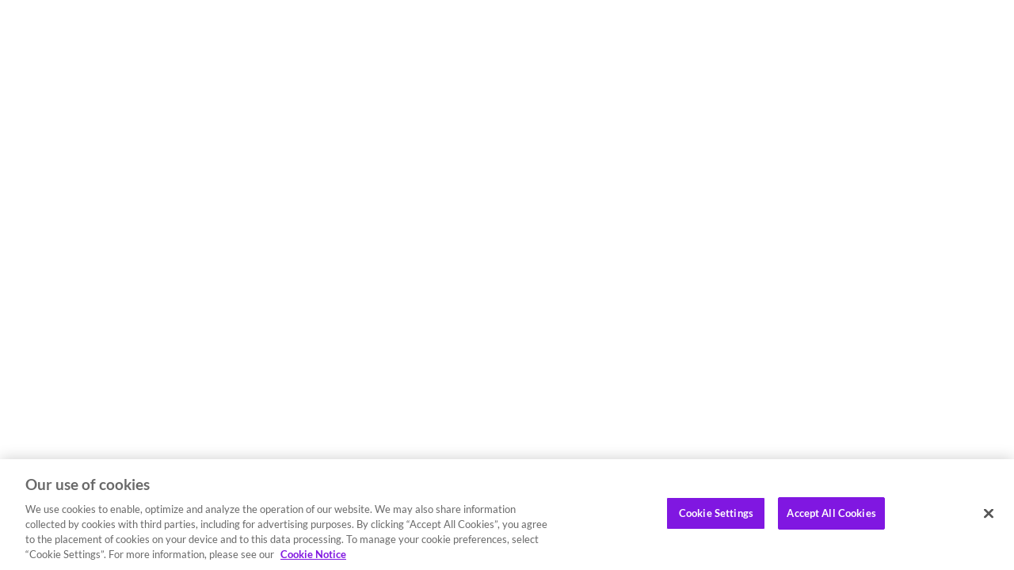

--- FILE ---
content_type: text/javascript;charset=UTF-8
request_url: https://customer.precisely.com/s/sfsites/l/%7B%22mode%22%3A%22PROD%22%2C%22dfs%22%3A%228%22%2C%22app%22%3A%22siteforce%3AcommunityApp%22%2C%22fwuid%22%3A%22REdtNUF5ejJUNWxpdVllUjQtUzV4UTFLcUUxeUY3ZVB6dE9hR0VheDVpb2cxMy4zMzU1NDQzMi41MDMzMTY0OA%22%2C%22loaded%22%3A%7B%22APPLICATION%40markup%3A%2F%2Fsiteforce%3AcommunityApp%22%3A%221421_mg1QpGWKsu060_sD-hU2fg%22%7D%2C%22apce%22%3A1%2C%22apck%22%3A%22JHt0aW1lc3RhbXB9MDAwMDAwMDA5NzVlbl9VUw%22%2C%22mlr%22%3A1%2C%22pathPrefix%22%3A%22%22%2C%22dns%22%3A%22c%22%2C%22ls%22%3A1%2C%22lrmc%22%3A%22551347034%22%7D/resources.js?pu=1&pv=17684018000001883715864&rv=1768508136000
body_size: 5179
content:
'undefined'===typeof Aura&&(Aura={});
(function(){function initAccessResources(){$A.componentService.addModule('markup://force:customPerms','force/customPerms',['exports'],null,{});$A.componentService.addModule('markup://force:userPerms','force/userPerms',['exports'],null,{AllowUniversalSearch:true,EnableNotifications:true,})};if(Aura.frameworkJsReady)initAccessResources();else{Aura.beforeFrameworkInit=Aura.beforeFrameworkInit||[],Aura.beforeFrameworkInit.push(initAccessResources)}})();Aura.StaticResourceMap={"Delete":{"dsfs":1594036893000},"AngularJS":{"SBQQ":1760171854000},"MessageIconPNG":{"dsfs":1594036893000},"Success":{"dsfs":1594036893000},"dsEditor":{"dfsle":1662578748000},"Composer_SF1_Icon":{"APXTCFQ":1593610491000},"jQueryUI":{"SBQQ":1594044164000,"et4ae5":1737050832000},"AdminNextIcon":{"dsfs":1594036893000},"DefaultCaseDeflection":{"CoveoV2":1651762640000},"salesforcelogo":{"dfsle":1662578749000},"sertifi":{"APXTCFQ":1593610491000},"CustomSolutionBackground":{"APXTCFQ":1593610491000},"DocGenProcess":{"dfsle":1662578748000},"NoAccess2_svg":{"et4ae5":1737050832000},"devopsCenter":{"sf_devops":1761598717000},"decDataWriteBackFieldUpdateEmpty":{"dfsle":1662578748000},"runStatusProgressFindRelation":{"DOZISF":1644499331000},"CaseCreation":{"CoveoV2":1651762640000},"WebUI":{"SBQQ":1594044164000},"forceignore2":{"sf_devops":1676069535000},"forceignore1":{"sf_devops":1676069535000},"runStatusProgressFindDuplicates":{"DOZISF":1644499331000},"LearnNegotiate":{"dfsle":1662578748000},"fastclick":{"dsfs":1594036893000},"sb_app_map":{"SBQQ":1760171855000},"ccpa_icon_png":{"":1723122530000},"Arkus_Logo":{"ctu":1655422712000},"CoveoCaseCreation":{"CoveoV2":1651762640000},"PleaseWait":{"dsfs":1594036893000},"NewPersonaIcon":{"LeanData":1627341917000},"icons_6si":{"sixsense":1768491270000},"DefaultInsightPanelSearch":{"CoveoV2":1651762640000},"lightningBlueBackground":{"dfsle":1662578748000},"Lodash":{"APXTCFQ":1593610491000},"SuccessPNG":{"dsfs":1594036893000},"sb_app_js":{"SBQQ":1760171854000},"Test_6sense_API_Leads_Response":{"sixsense":1768491270000},"BoxRepositories":{"CoveoV2":1651762640000},"DefaultMobileSearch":{"CoveoV2":1651762640000},"NoAccess":{"dfsle":1662578749000},"adobeesign":{"APXTCFQ":1593610491000},"ccpa_icon_svg":{"":1723122530000},"NoAccessSimplified":{"SBQQ":1594044164000},"lts_jasmine":{"CoveoV2":1651762640000},"CoveoStyleGuide":{"CoveoV2":1651762640000},"lts_mochaJs":{"CoveoV2":1651762640000},"EnvelopeConfigurationEvents":{"dsfs":1594036893000},"EsignatureAddButton":{"dfsle":1662578748000},"SNA_Partner1_sf_cdn_1rzGO":{"":1768449226000},"SLDS100":{"et4ae5":1737050832000},"DocuSignLoadingLogo":{"dsfs":1594036893000},"underscore":{"CoveoV2":1755209117000},"decNoEnvTemplates":{"dfsle":1662578748000},"dstooltip":{"dfsle":1662578748000},"JSQCPrecacheWorker":{"SBQQ":1594044164000},"ConfigureCommunities":{"dfsle":1662578748000},"DNB_Style":{"DNBConnect":1716329263000},"LearnEsign":{"dfsle":1662578748000},"CLMConversionFiles":{"dfsle":1678482581000},"AssetLookupUI":{"SBQQ":1603339667000},"bootstrap_v3_3_4":{"LeanData":1764009116000},"Composer_SF1_Icon_small":{"APXTCFQ":1593610491000},"dsdxicon":{"dfsle":1662578748000},"ProductConfiguratorUI":{"SBQQ":1697271887000},"analytics":{"CoveoV2":1755209115000},"celebrationImage":{"dfsle":1662578748000},"ComposerSolutionCheckMark":{"APXTCFQ":1593610491000},"angela_app":{"LeanData":1764009116000},"leandata_logo":{"LeanData":1627341917000},"DisabledLaunchButton":{"APXTCFQ":1593610491000},"QuickStartBackground":{"APXTCFQ":1593610491000},"PrecacherUI2":{"SBQQ":1594044164000},"jQueryRotate":{"LeanData":1627341917000},"WordDocumentStencil":{"APXTCFQ":1593610491000},"DropDownArrow":{"LeanData":1627341917000},"Test_6sense_API_Accounts_Response":{"sixsense":1768491270000},"SetupImages":{"dfsle":1678482180000},"LightningUtils":{"APXTCFQ":1593610491000},"ComposerLaunchButton":{"APXTCFQ":1593610491000},"DecAddMergeFieldsVideo":{"dfsle":1662578748000},"ToolsSettingsIcon":{"LeanData":1627341917000},"EmptyStateDocuments":{"dfsle":1662578748000},"refreshIcon":{"qualityadm":1602250512000},"Test_6sense_API_Mappings_Response":{"sixsense":1768491270000},"Configurator":{"SBQQ":1594044164000},"highlightjs":{"":1626814605000},"InfiniteScroll":{"SBQQ":1594044164000},"GrabberPNG":{"dsfs":1594036893000},"runAfterSelectDuplicatesCreateRelation":{"DOZISF":1644499331000},"ArrowDropDown":{"dsfs":1594036893000},"jquery_ui_touch_punch":{"dsfs":1594036893000},"CLMConversionTasks":{"dfsle":1678482581000},"ProductLookupUI":{"SBQQ":1594044164000},"loading_spinner":{"LeanData":1627341917000},"m_Check1":{"dsfs":1594036893000},"NewCompanyBatchStartResponse_json":{"sixsense":1768491270000},"Typeahead":{"et4ae5":1737050832000},"CoveoFullSearch":{"CoveoV2":1651762640000},"rfpio_js":{"rfpio":1764245494000},"wootricUtils":{"dfsle":1678482581000},"LoginStep3":{"dfsle":1662578748000},"SalesforceOneStyle":{"LID":1727461621000},"LoginStep1":{"dfsle":1662578748000},"historyItemTypes":{"dfsle":1662578748000},"LoginStep2":{"dfsle":1662578748000},"congaLogoPng":{"APXTCFQ":1593610491000},"grayDelIcon":{"LeanData":1627341917000},"HavingTroubleOnHome4x":{"dfsle":1662578748000},"runAfterSelectDuplicatesUpsertProgress":{"DOZISF":1644499331000},"htmlSanitizer":{"LeanData":1738630969000},"WorkflowButtonConfig":{"dfsle":1662578749000},"componentEnablementGraphic":{"LID":1727461621000},"VidImage":{"APXTCFQ":1593610491000},"MissingGlobalActions":{"LID":1727461621000},"EnvelopeConfigurationBaseService":{"dsfs":1594036893000},"Conga_O_Logo_SM":{"APXTCFQ":1593610491000},"StaticResources":{"XactlyCorp":1759337124000},"DefaultIndexlessSearch":{"CoveoV2":1651762640000},"m_DocuSign_Logo":{"dsfs":1594036893000},"docuSignTextLogo":{"dfsle":1662578748000},"runAfterSelectRelation":{"DOZISF":1644499331000},"RequiredField":{"et4ae5":1737050832000},"m_Reorder":{"dsfs":1594036893000},"UploadCsvJs":{"LeanData":1747181144000},"IndexlessRepositories":{"CoveoV2":1752085763000},"autonumeric_min":{"LeanData":1627341917000},"jquery_ui":{"dsfs":1594036893000},"sb_tinymce":{"SBQQ":1594044164000},"ComposerAnalytics":{"APXTCFQ":1594244990000},"runStatusDone":{"DOZISF":1644499331000},"CampaignInfluenceWizardResources":{"LeanData":1764009115000},"AdminPreviousIcon":{"dsfs":1594036893000},"CKEditor":{"SBQQ":1760171854000,"APXTCFQ":1685636396000},"AdminNextIconOn":{"dsfs":1594036893000},"getFindRelationQueries":{"DOZISF":1644499331000},"confirmation":{"DOZISF":1644499331000},"loading":{"dfsle":1662578748000},"sb_ql_js":{"SBQQ":1594044164000},"updateRunStatusFindDuplicate":{"DOZISF":1644499331000},"angular":{"dsfs":1594036893000},"SNA_Customer_Community1_sf_cdn_pfFzo":{"":1768506999000},"CLMGetStarted":{"dfsle":1662578748000},"ComposerResources":{"APXTCFQ":1685636394000},"MomentJS":{"APXTCFQ":1593610491000},"JSQC":{"SBQQ":1760171854000},"Transport":{"CoveoV2":1651762640000},"LogicBlockComposer":{"dfsle":1662578748000},"DesktopCSS":{"SBQQ":1594044164000},"WorkflowDesignerCard":{"dfsle":1662578749000},"New_Window":{"dfsle":1662578749000},"Grabber":{"dsfs":1594036893000},"MobileCSS":{"SBQQ":1707556714000},"layout_views_app":{"LeanData":1764009117000},"AdminFirstIconOn":{"dsfs":1594036893000},"AdminLastIconOn":{"dsfs":1594036893000},"lts_jasmineboot":{"CoveoV2":1651762640000},"SummaryIcon":{"LeanData":1627341917000},"UpArrow":{"LeanData":1627341917000},"DocGenConfig":{"dfsle":1662578748000},"bundle":{"SBQQ":1760171855000},"DataTables":{"LeanData":1764009115000},"DOCeForceIgnore":{"sf_devops":1676069535000},"EnvelopeStatusComponent":{"dfsle":1662578748000},"openRoad":{"efl":1678379467000},"RefreshIcon":{"APXTCFQ":1593610491000},"ExactTargetImages":{"et4ae5":1737050832000},"intl_polyfill":{"SBQQ":1594044164000},"OnlineEditorJS":{"dfsle":1662578749000},"m_Resources":{"dsfs":1594036893000},"AngularDnD":{"SBQQ":1594044164000},"navUtils":{"dfsle":1678482182000},"easyXDM":{"SBQQ":1594044164000},"HtmlSanitizer":{"SBQQ":1594044164000},"scmwidgetscss":{"dfsle":1662578749000},"loginUtils":{"dfsle":1662578748000},"LayoutConfig":{"dfsle":1662578748000},"FavoritesManagerUI":{"SBQQ":1594044164000},"TemplateBuilder":{"APXTCFQ":1593610491000},"noData_Agreements":{"dfsle":1662578749000},"DatepickerLocales":{"SBQQ":1760171854000},"download":{"LeanData":1738630969000},"getMultiTypeRecordsForUpsert":{"DOZISF":1644499331000},"JsSearch":{"CoveoV2":1651762640000},"Lean_Data_resources":{"LeanData":1763172269000},"lts_sinon":{"CoveoV2":1651762640000},"RemotingServiceProxies":{"SBQQ":1654928951000},"Libraries":{"LeanData":1764009116000},"jqueryforltng":{"":1626814605000},"SigningOrderOutline":{"dfsle":1662578749000},"Less":{"SBQQ":1594044164000},"OrgCheck_SR":{"orgcheck":1765206278000},"ErrorHandler":{"APXTCFQ":1593610491000},"DocumentIcon":{"dsfs":1594036893000},"m_Grab":{"dsfs":1594036893000},"EnvelopeEmpty":{"dfsle":1662578748000},"CTULogo":{"ctu":1655422712000},"Box":{"CoveoV2":1651762640000},"CLMHelpLayouts":{"dfsle":1662578748000},"ComposerLogoRed":{"APXTCFQ":1593610491000},"DocuSignLoadingLogoPNG":{"dsfs":1594036893000},"CaseDeflectionRepositories":{"CoveoV2":1752085763000},"DocumentGeneratorUI":{"SBQQ":1749896186000},"getQueriesForUpsert":{"DOZISF":1644499331000},"getIntelExportRunNotNeeded":{"DOZISF":1644499331000},"GenMarketingVideo":{"dfsle":1662578748000},"Tooltips":{"et4ae5":1737050832000},"dompurify":{"":1752086133000,"CoveoV2":1755209118000},"magellan_app":{"LeanData":1764009116000},"SLDS080":{"APXTCFQ":1685636395000},"community_icons":{"":1647539160000},"lts_testutil":{"CoveoV2":1651762640000},"InsightPanelRepositories":{"CoveoV2":1752085763000},"EnvelopecustomfieldIcon":{"dsfs":1594036893000},"Reporting_Images":{"LeanData":1682572109000},"coveobueno":{"":1752086133000,"CoveoV2":1755209117000},"DocumentIconPNG":{"dsfs":1594036893000},"jquery":{"CoveoV2":1755209116000,"dfsle":1662578748000,"dsfs":1594036893000},"Angular":{"DNBConnect":1768409798000},"dialog":{"SBQQ":1760171854000},"CLMNoMappedObjects":{"dfsle":1662578748000},"Test_6sense_API_New_Companies_Response":{"sixsense":1768491270000},"CollectionProcessorsSVG":{"":1765477809000},"optionalAttributesGraphic":{"LID":1727461621000},"import_upload":{"dfsle":1662578748000},"HavingTrouble":{"dfsle":1662578748000},"WorkflowDesigner":{"dfsle":1662578749000},"RecipientIcon":{"dsfs":1594036893000},"ConfigureProductsUI":{"SBQQ":1594044164000},"DefaultCaseCreationSearch":{"CoveoV2":1651762640000},"CustomModal":{"":1700136114000},"LinkedInIcon":{"LID":1727461621000},"getFindDuplicateQueries":{"DOZISF":1644499331000},"Logo":{"dfsle":1662578748000},"modStyle":{"et4ae5":1737050832000},"DocuSignAdminJs":{"dsfs":1594036893000},"Test_6sense_API_Contacts_Response":{"sixsense":1768491270000},"AppIcon":{"dfsle":1662578748000},"XactlyIncentResources":{"XactlyCorp":1759337124000},"WorkflowDesignerSteps":{"dfsle":1662578749000},"CLMChooseLocationBar":{"dfsle":1662578748000},"getRecordsForUpsert":{"DOZISF":1644499331000},"grayAddIcon":{"LeanData":1627341917000},"updateRunStatusDone":{"DOZISF":1644499331000},"DefaultRecommendation":{"CoveoV2":1651762640000},"sb_ms_js":{"SBQQ":1686378921000},"secureFilters":{"et4ae5":1737050832000},"SearchIcon":{"dsfs":1594036893000},"Composer_App_Logo":{"APXTCFQ":1593610491000},"AdminLastIcon":{"dsfs":1594036893000},"Directives":{"SBQQ":1594044164000},"DecAddRecipientsEmpty":{"dfsle":1662578748000},"MigrationToolEnvelopeConfigs":{"dfsle":1662578748000},"m_DocuSignJs":{"dsfs":1594036893000},"load_address_suggestion":{"qualityadm":1602250512000},"docusign":{"APXTCFQ":1593610491000},"countries":{"DNBConnect":1723477943000},"XactlyTabResource":{"XactlyCorp":1759337124000},"MigrationToolCustomButtons":{"dfsle":1662578748000},"ers_customLightningDatatableStyles":{"":1765477558000},"dsEditorTranslations":{"dfsle":1678482181000},"LightningGraphicsPackExample":{"":1626814603000},"m_AddSigner":{"dsfs":1594036893000},"styles":{"dsfs":1594036893000},"Repositories":{"CoveoV2":1752085763000},"CLMWorkflowButton":{"dfsle":1662578748000},"getRecordsForSaFlow":{"DOZISF":1644499331000},"linkedInSalesNavigatorLogo":{"LID":1727461621000},"uxds":{"et4ae5":1737050832000},"PS_PartnerStyle":{"":1678395909000},"NegotiateHelpVideo":{"dfsle":1662578749000},"EmptyStateTemplate":{"dfsle":1662578748000},"WhiteToolsSettingsIcon":{"LeanData":1627341917000},"CaseCreationRepositories":{"CoveoV2":1651762640000},"stringUtils":{"dfsle":1678482182000},"NewCompanyBatchExecuteResponse_json":{"sixsense":1768491270000},"DeletePNG":{"dsfs":1594036893000},"NewCompanyProductsExecuteResponse_json":{"sixsense":1768491270000},"sb":{"SBQQ":1707556715000},"CLMWorkflowDashboard":{"dfsle":1662578748000},"ExactTargetStyles":{"et4ae5":1737050832000},"ModalManager":{"dsfs":1594036893000},"updateRunStatusCreateRelation":{"DOZISF":1644499331000},"MessageIcon":{"dsfs":1594036893000},"import_file":{"dfsle":1662578748000},"SpectrumStyle":{"SBQQ":1594044164000},"Ajax":{"SBQQ":1594044164000},"calendar":{"LeanData":1627341917000},"SettingIconPNG":{"dsfs":1594036893000},"companyLogo":{"LID":1727461621000},"ParameterGridResources":{"APXTCFQ":1685636395000},"PdfDocumentStencil":{"APXTCFQ":1593610491000},"scmwidgetsspritemap":{"dfsle":1662578749000},"DocumentStencil":{"APXTCFQ":1593610491000},"fuelUX":{"et4ae5":1737050832000},"EditLinesUI":{"SBQQ":1594044164000},"ThemeEditorUI":{"SBQQ":1654928951000},"LearnDEC":{"dfsle":1662578748000},"DocuSign":{"dsfs":1594036893000},"viewJSResource":{"LeanData":1738630970000},"DashboardImages":{"LeanData":1764009115000},"UI":{"SBQQ":1613206900000},"MigrationToolDefaultButtons":{"dfsle":1662578748000},"spinner":{"dfsle":1662578749000},"dataValidationEmptyState":{"LID":1727461621000},"CongaC":{"APXTCFQ":1593610491000},"HelpAddComponents":{"dfsle":1662578748000},"DocuSignPNG":{"dsfs":1594036893000},"faviconico":{"":1768508136000},"HelpAddUsers":{"dfsle":1662578748000},"CollectionActionSVG":{"":1765477809000},"searchUi":{"CoveoV2":1755209117000},"modernizrjs":{"dsfs":1594036893000},"HelpCard":{"dfsle":1662578748000},"QuoteTermEditorUI":{"SBQQ":1665815858000},"DocuSignJs":{"dsfs":1594036893000},"ProductUpgraderUI":{"SBQQ":1697271887000},"CustomLookupUI":{"SBQQ":1697271887000},"new_style":{"LeanData":1627341917000},"CLMEmptyTasks":{"dfsle":1662578748000},"logos_6sense":{"sixsense":1768491270000},"jszipUtils":{"dfsle":1678482581000},"AddSiteButton":{"APXTCFQ":1593610491000},"NewCompanyProductsStartResponse_json":{"sixsense":1768491270000},"salesforce_sans":{"SBQQ":1676360633000},"CampaignInfluenceReportResources":{"LeanData":1764009115000},"YouTube_Logo":{"ctu":1655422712000},"SettingIcon":{"dsfs":1594036893000},"DecAddMergeFieldsEmpty":{"dfsle":1662578748000},"Bootstrap":{"ctu":1655422712000},"sbFavicon":{"SBQQ":1594044164000},"WorkflowDesignerCard2":{"dfsle":1662578749000},"jQueryUISlider":{"et4ae5":1737050832000},"MigrationToolStatusImage2":{"dfsle":1662578749000},"MigrationToolStatusImage1":{"dfsle":1662578748000},"precisely_purple_logo":{"":1689862877000},"MciLogin":{"et4ae5":1737050832000},"DefaultLightningSearch":{"CoveoV2":1651762640000},"reposAndPages":{"CoveoV2":1755209116000},"EnvelopecustomfieldIconPNG":{"dsfs":1594036893000},"Overview":{"dfsle":1662578749000},"icons":{"LeanData":1763172269000},"Sortable":{"APXTCFQ":1593610491000},"Lightning":{"CoveoV2":1651762640000},"RestUtilityTestResponse":{"DOZISF":1644499331000},"icon_DocuSignAgreements":{"dfsle":1662578748000},"ResponsiveRendering":{"SBQQ":1697271887000},"desert_svg":{"et4ae5":1737050832000},"LightningMarketingCloudStyles":{"et4ae5":1737050832000},"sb_app_3rd_js":{"SBQQ":1623481476000},"AdminFirstIcon":{"dsfs":1594036893000},"OpenSansLight":{"LeanData":1627341917000},"sb_i18n_cldr":{"SBQQ":1760171855000},"MigrationToolEmptyButtons":{"dfsle":1662578748000},"RecipientIconPNG":{"dsfs":1594036893000},"Test_6sense_API_Products_Response":{"sixsense":1768491270000},"JSAR":{"SBQQ":1760171854000},"WhiteSummaryIcon":{"LeanData":1627341917000},"styleguide":{"CoveoV2":1755209117000},"PS_CustomerStyle":{"":1678395909000},"memberProfileGraphic":{"LID":1727461621000},"images":{"LeanData":1764009116000},"LearnGen":{"dfsle":1662578748000},"GraphicsPackNew":{"":1626814603000},"DefaultLightningCaseCreationSearch":{"CoveoV2":1651762640000},"rfpio_logo":{"rfpio":1696407895000},"MinusSign":{"dfsle":1662578749000},"sb_app_html":{"SBQQ":1665815858000},"AdminPreviousIconOn":{"dsfs":1594036893000},"admin_home":{"dsfs":1594036893000},"LessTheme":{"SBQQ":1594044164000},"PlusSign":{"dfsle":1662578749000},"style":{"LeanData":1627341917000},"lts_mochaCss":{"CoveoV2":1651762640000},"HavingTroubleOnHome":{"dfsle":1662578748000},"UIBootstrap":{"SBQQ":1594044164000},"ds_editor":{"dfsle":1678482182000},"rfpio_css":{"rfpio":1696407895000},"ComposerParameters":{"APXTCFQ":1593610491000},"MixPanelLibrary":{"APXTCFQ":1593610491000},"CoveoFullSearchNewDesign":{"CoveoV2":1651762640000},"Composer_App_Icon":{"APXTCFQ":1593610491000},"bootstrap":{"LeanData":1627341917000,"et4ae5":1737050832000},"MigrationToolUsers":{"dfsle":1662578749000},"GenCpqActivation":{"dfsle":1662578748000},"Spectrum":{"SBQQ":1594044164000},"SubscriptionLookupUI":{"SBQQ":1697271887000},"InterfaceEditor":{"CoveoV2":1755209115000},"Appexchange_Logo":{"ctu":1655422712000},"Domain_Data_1":{"LeanData":1764009115000},"Rounder":{"APXTCFQ":1593610491000},"Domain_Data_0":{"LeanData":1764009115000},"RequiredFieldG":{"et4ae5":1737050832000},"Domain_Data_2":{"LeanData":1764009117000},"NegotiateMarketingVideo":{"dfsle":1662578749000},"deselectA":{"LeanData":1627341917000},"dacLogo":{"dfsle":1662578748000},"AddressValidation":{"qualityadm":1602250512000},"fsc_Quickchoice_Images":{"":1765477270000},"coveoheadless":{"":1752086133000,"CoveoV2":1755209118000},"DocuSignFilesComponent":{"dfsle":1662578748000},"QuoteLineEditorUI":{"SBQQ":1697271887000},"updateRunStatusUpsertProgress":{"DOZISF":1644499331000},"UtilJS":{"dfsle":1662578749000,"dsfs":1594036893000},"getRelationRecordsForInsert":{"DOZISF":1644499331000},"adflogo":{"dfsle":1662578748000},"mergeFieldsGuidanceStep1":{"dfsle":1662578748000},"mergeFieldsGuidanceStep2":{"dfsle":1662578748000},"mergeFieldsGuidanceStep3":{"dfsle":1662578748000},"SelectA":{"LeanData":1627341917000},"CLMEmptyObligations":{"dfsle":1678482581000},"assets":{"CoveoV2":1755209116000},"CLMHelpBasics":{"dfsle":1662578748000},"uiHelper":{"dfsle":1662578749000,"dsfs":1594036893000},"CLMNoResultsFound":{"dfsle":1662578748000},"scmwidgetsjs":{"dfsle":1662578749000},"marked":{"":1752086133000,"CoveoV2":1755209118000},"CLMEmptyFolder":{"dfsle":1662578748000},"deselectAll":{"LeanData":1627341917000},"SLDS0121":{"sixsense":1768491270000},"QueueableJobChecker":{"SBQQ":1594044164000},"FunnelSVG":{"":1765477810000},"runStatusQueued":{"DOZISF":1644499331000},"componentStyles":{"et4ae5":1737050832000},"m_Loading":{"dsfs":1594036893000},"CLMEssentialsWorkflowDesignerScreen":{"dfsle":1662578748000},"spinning":{"LeanData":1627341917000},"DataCollectionSVG":{"":1765477810000},"Test_6sense_API_Flags_Response":{"sixsense":1768491270000},"EnvelopeCorrected":{"dfsle":1678482581000},"GenerateDocuments":{"dfsle":1662578748000},"SLDS202forLtng":{"":1626814605000},"IconFonts":{"SBQQ":1676360627000,"sixsense":1768491270000},"linkedinLogo":{"LID":1727461621000},"getIntelExportRun":{"DOZISF":1644499331000},"webcomponents_lite":{"SBQQ":1594044164000},"JB_Icon":{"et4ae5":1737050832000},"SelectAll":{"LeanData":1627341917000},"SearchIconPNG":{"dsfs":1594036893000},"lts_mochaBootJs":{"CoveoV2":1651762640000},"highCharts":{"DNBConnect":1768409798000},"lts_chai":{"CoveoV2":1651762640000},"userEvents":{"dfsle":1662578749000},"m_styles":{"dsfs":1594036893000},"SiteSamples":{"":1586466419000},"getIntelExportRecordsForUpsert":{"DOZISF":1644499331000},"DocuSignLogoWhite":{"dfsle":1662578748000},"HelpVideoImage":{"dfsle":1662578748000},"companyProfileGraphic":{"LID":1727461621000},"pdfjs":{"SBQQ":1760171854000,"APXTCFQ":1685636396000},"DefaultSearch":{"CoveoV2":1651762640000},"AgreementActionManager":{"dfsle":1662578748000},"resources":{"CoveoV2":1651762640000},"Test_6sense_API_Companies_Response":{"sixsense":1768491270000},"DefaultBoxSearch":{"CoveoV2":1651762640000},"negotiatecontainer":{"dfsle":1662578749000},"JqueryUI":{"LeanData":1764009116000},"jQuery":{"APXTCFQ":1685636395000,"SBQQ":1594044164000,"qualityadm":1602250512000,"et4ae5":1737050832000,"sixsense":1768491270000},"docusignfields":{"dfsle":1662578748000},"sendingIcon":{"dfsle":1662578749000},"jqueryui":{"dsfs":1594036893000}};

(function(){function initResourceGVP(){if(!$A.getContext()||!$A.get('$Resource')){$A.addValueProvider('$Resource',{merge:function(){},isStorable:function(){return false},get:function(resource){var modStamp,rel,abs,name,ns;var nsDelim=resource.indexOf('__');if(nsDelim>=0){ns=resource.substring(0,nsDelim);name=resource.substring(nsDelim+2)}else{name=resource}var srMap=Aura.StaticResourceMap[name];modStamp=srMap && srMap[ns=ns||Object.keys(srMap)[0]];if(!modStamp){return}rel=$A.get('$SfdcSite.pathPrefix');abs=$A.get('$Absolute.url');return[(abs||rel||''),'/resource/',modStamp,'/',ns===''?name:ns+'__'+name].join('')}})}}if(Aura.frameworkJsReady)initResourceGVP();else{Aura.beforeFrameworkInit=Aura.beforeFrameworkInit||[],Aura.beforeFrameworkInit.push(initResourceGVP)}})();Aura.resourcesReady=!0